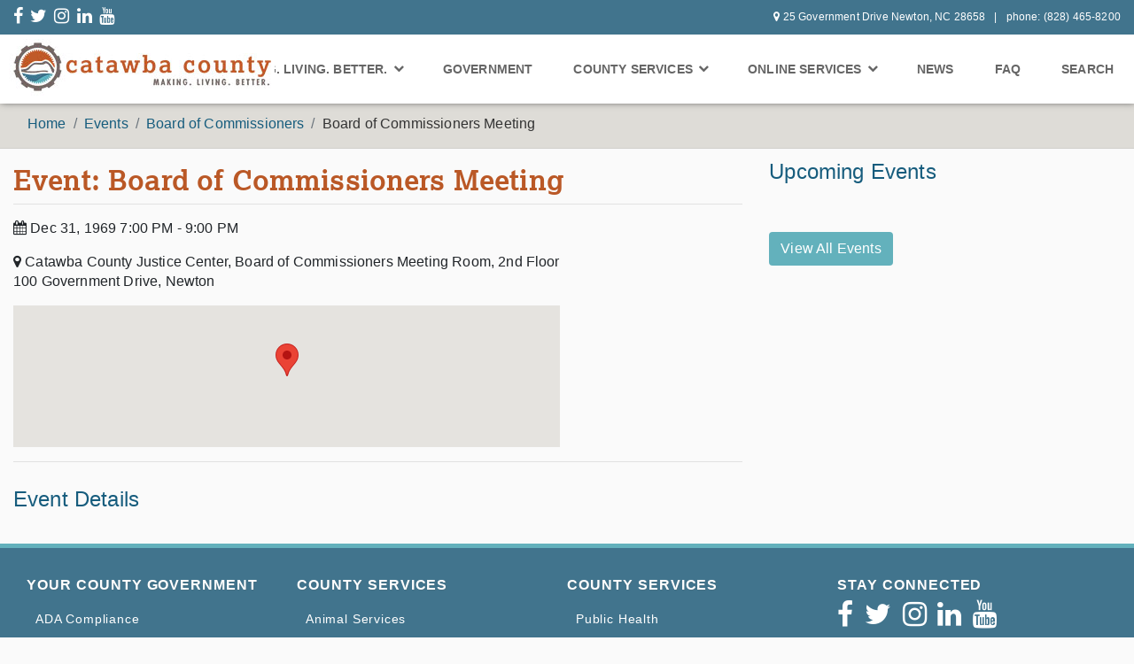

--- FILE ---
content_type: text/html; charset=utf-8
request_url: https://www.catawbacountync.gov/events/board-of-commissioners/board-of-commissioners-meeting-09-21-20/
body_size: 27665
content:
<!doctype html><html lang="en"><head><meta charset="utf-8"><meta name="viewport" content="width=device-width, initial-scale=1"><link rel="shortcut icon" href="/site/templates/favicon.png"><title>
Catawba County, North Carolina
</title><script>
        (function(i,s,o,g,r,a,m){i['GoogleAnalyticsObject']=r;i[r]=i[r]||function(){
        (i[r].q=i[r].q||[]).push(arguments)},i[r].l=1*new Date();a=s.createElement(o),
        m=s.getElementsByTagName(o)[0];a.async=1;a.src=g;m.parentNode.insertBefore(a,m)
        })(window,document,'script','https://www.google-analytics.com/analytics.js','ga');

        ga('create', 'UA-3849878-1', 'auto');
        ga('send', 'pageview');
    </script><link rel="stylesheet" type="text/css" href="/site/templates/styles/fonts.css" /><link rel="stylesheet" href="https://use.typekit.net/qkk2dul.css"><link rel="stylesheet" type="text/css" href="/site/templates/styles/font-awesome.css" /><link rel="stylesheet" type="text/css" href="/site/templates/styles/bootstrap.min.css" /><link rel="stylesheet" type="text/css" href="/site/templates/styles/animate.css" /><link rel="stylesheet" type="text/css" href="/site/templates/styles/hamburgers.css" /><link rel="stylesheet" type="text/css" href="/site/templates/styles/style.css" /><script type="text/javascript" src="//maps.googleapis.com/maps/api/js?key=AIzaSyDzfAcbWmlX1tvhGHmzThshuG1_egcp5Gg"></script><!--[if lt IE 9]><script src="https://cdnjs.cloudflare.com/ajax/libs/html5shiv/3.7.3/html5shiv.js"></script><![endif]--><script> 
var $buoop = {notify:{i:-5,f:-4,o:-4,s:-2,c:-4},insecure:true,api:5}; 
function $buo_f(){ 
 var e = document.createElement("script"); 
 e.src = "//browser-update.org/update.min.js"; 
 document.body.appendChild(e);
};
try {document.addEventListener("DOMContentLoaded", $buo_f,false)}
catch(e){window.attachEvent("onload", $buo_f)}
</script>	<title>Catawba County - Catawba County Government - Catawba County North Carolina</title>
	<meta name="keywords" content="Catawba County Government, Catawba County North Carolina, Catawba County NC" />
	<meta name="description" content="Catawba County, North Carolina, is located in the western part of the state in the foothills of the Blue Ridge Mountains." />
	<meta name="image" content="https://www.catawbacountync.gov/site/templates/images/logo-catawba-county-north-carolina.jpg" />
	<meta name="robots" content="" />
	<link rel="canonical" href="https://www.catawbacountync.gov/" />
	<meta name="author" content="Catawba County Government" />
	<meta property="og:site_name" content="Catawba County Government" />
	<meta property="og:title" content="Catawba County Government - Catawba County North Carolina" />
	<meta property="og:url" content="https://www.catawbacountync.gov/" />
	<meta property="og:description" content="Catawba County, North Carolina, is located in the western part of the state in the foothills of the Blue Ridge Mountains." />
	<meta property="og:type" content="website" />
	<meta property="og:image" content="https://www.catawbacountync.gov/site/templates/images/logo-catawba-county-north-carolina.jpg" />
	<meta name="twitter:card" content="summary" />
	<meta name="twitter:site" content="@" />
	<meta name="twitter:title" content="Catawba County Government - Catawba County North Carolina" />
	<meta name="twitter:url" content="https://www.catawbacountync.gov/" />
	<meta name="twitter:description" content="Catawba County, North Carolina, is located in the western part of the state in the foothills of the Blue Ridge Mountains." />
	<meta name="twitter:image" content="https://www.catawbacountync.gov/site/templates/images/logo-catawba-county-north-carolina.jpg" />
	<!-- Google Analytics -->
<script>
(function(i,s,o,g,r,a,m){i['GoogleAnalyticsObject']=r;i[r]=i[r]||function(){
(i[r].q=i[r].q||[]).push(arguments)},i[r].l=1*new Date();a=s.createElement(o),
m=s.getElementsByTagName(o)[0];a.async=1;a.src=g;m.parentNode.insertBefore(a,m)
})(window,document,'script','//www.google-analytics.com/analytics.js','ga');ga('create', 'UA-3849878-1', 'auto');
;
ga('send', 'pageview');</script>
<!-- End: Google Analytics -->
	
	
</head><body class="interior"><div id="navigation" class="container-fluid"><section id="sub-nav-wrapper" class="clearfix"><nav class="sub-nav row mx-auto d-none d-md-flex"><div class="d-none d-lg-block col-lg-4 py-lg-2"><ul class="sub-nav-social-media"><li class="mr-lg-2"><a href="http://www.facebook.com/catawbacountync" aria-label="New Window" target="_blank"><i class="fa fa-facebook" aria-hidden="true"></i></a></li><li class="mr-lg-2"><a href="https://twitter.com/catawbacounty" aria-label="send email" target="_blank"><i class="fa fa-twitter" aria-hidden="true"></i></a></li><li class="mr-lg-2"><a href="https://www.instagram.com/catawbacounty/" aria-label="send email" target="_blank"><i class="fa fa-instagram" aria-hidden="true"></i></a></li><li class="mr-lg-2"><a href="https://www.linkedin.com/company/catawba-county-government" aria-label="send email" target="_blank"><i class="fa fa-linkedin" aria-hidden="true"></i></a></li><li class="mr-lg-2"><a href="https://www.youtube.com/user/CatawbaCountyNC" aria-label="send email" target="_blank"><i class="fa fa-youtube" aria-hidden="true"></i></a></li></ul></div><div class="col-md-12 col-lg-8 py-md-2 py-lg-2"><ul class="sub-nav-contact-info"><li><i class="fa fa-map-marker px-1" aria-hidden="true"></i><span>25 Government Drive Newton, NC 28658</span></li><li><span> phone: (828) 465-8200</span></li></ul></div></nav><div id="interior-search"><button type="button" class="close">×</button><form action="/search/" method="get"><input type="search" value="" placeholder="type keyword(s) here" name="q" /><button type="submit" class="btn btn-primary">Search</button></form></div></section><section id="main-nav-wrapper" class="clear clearfix"><nav id="main-nav"><a href="/" class="logo col-6 col-sm-3"><img src="/site/templates/images/logo-catawba-county-north-carolina.jpg" title="Catawba County, North Carolina" alt = "Catawba County, North Carolina"/></a><button class="navbar-toggler hamburger hamburger--squeeze d-lg-none" type="button" data-toggle="collapse" data-target="#navbarSupportedContent" aria-controls="navbarSupportedContent" aria-expanded="false" aria-label="Toggle navigation"><span class="hamburger-box"><span class="hamburger-inner"></span></span></button><nav class="menu navbar navbar-expand-lg p-0"><div class="collapse navbar-collapse" id="navbarSupportedContent"><ul class="navbar-nav ml-auto"><li class="nav-item dropdown"><a href="/discover-catawba-county/" class="nav-link p-3 p-lg-2" id="government" role="button" data-toggle="dropdown" aria-haspopup="true" aria-expanded="false">Making. Living. Better. <i class="fa fa-chevron-down" aria-hidden="true" style="font-size:12px"></i></a><div class="dropdown-menu mt-0 mlb mr-xl-auto py-0 py-lg-2 px-lg-3" aria-labelledby="government"><div class="row mx-0"><div class="col-12 px-0 mx-0"><ul><li><a href="/discover-catawba-county/" class="p-3 p-lg-2 px-lg-3">Making. Living. Better. Home</a></li><li><a href="/discover-catawba-county/making/" class="p-3 p-lg-2 px-lg-3">Making.</a></li><li><a href="/discover-catawba-county/living/" class="p-3 p-lg-2 px-lg-3">Living.</a></li><li><a href="/discover-catawba-county/better/" class="p-3 p-lg-2 px-lg-3">Better.</a></li><li><a href="/my-catawba-county/" class="p-3 p-lg-2 px-lg-3">My Catawba County: The Blog</a></li><li><a href="/discover-catawba-county/featured-catawbans/" class="p-3 p-lg-2 px-lg-3">Featured Catawbans</a></li><li><a href="/discover-catawba-county/talent-attraction-guide/" class="p-3 p-lg-2 px-lg-3">Talent Attraction Guide</a></li><li><a href="https://maps.wpcog.net/arcgis/apps/MapSeries/index.html?appid=6b4a976ae3ab4a6fa4b30a5ddc909014" class="p-3 p-lg-2 px-lg-3">NC Foothills Experience</a></li><li><a href="/discover-catawba-county/zoom-backgrounds/" class="p-3 p-lg-2 px-lg-3">Zoom Backgrounds</a></li></ul></div></div></div></li><li class="nav-item dropdown"><a href="/county-government/" class="nav-link p-3 p-lg-2">Government</a></li><li class="nav-item dropdown menu-large"><a href="/county-services/" class="nav-link p-3 p-lg-2" id="services" role="button" data-toggle="dropdown" aria-haspopup="true" aria-expanded="false">County Services <i class="fa fa-chevron-down" aria-hidden="true" style="font-size:12px"></i></a><div class="dropdown-menu mt-0 services mr-xl-auto py-0 py-lg-2" aria-labelledby="services"><div class="row mx-0"><div class="col-12 col-lg-4 px-0 mx-0 py-lg-2"><ul><li><a href="https://www.catawbacountync.gov/county-government/faqs/" class="p-3 p-lg-2 px-lg-3">FAQ</a></li><li><a href="/county-services/" class="p-3 p-lg-2 px-lg-3">All Services</a></li><li><a href="/county-services/emergency-services/animal-services/" class="p-3 p-lg-2 px-lg-3">Animal Services</a></li><li><a href="/county-services/budget-management/" class="p-3 p-lg-2 px-lg-3">Budget &amp; Management</a></li><li><a href="/county-services/utilities-and-engineering/building-services/" class="p-3 p-lg-2 px-lg-3">Building Codes &amp; Services</a></li><li><a href="/county-services/clerk-of-court/" class="p-3 p-lg-2 px-lg-3">Clerk of Court</a></li><li><a href="https://www.catawbacountync.gov/county-services/utilities-and-engineering/local-code-compliance/" class="p-3 p-lg-2 px-lg-3">Code Compliance</a></li><li><a href="https://catawba.ces.ncsu.edu/" target="_blank" class="p-3 p-lg-2 px-lg-3">Cooperative Extension</a></li><li><a href="/county-government/county-management/county-managers-office/" class="p-3 p-lg-2 px-lg-3">County Manager</a></li><li><a href="/county-services/emergency-services/911-communications/" class="p-3 p-lg-2 px-lg-3">911 Communications</a></li><li><a href="http://www.catawbaedc.org/" target="_blank" class="p-3 p-lg-2 px-lg-3">Economic Development Corp.</a></li><li><a href="/county-services/elections" class="p-3 p-lg-2 px-lg-3">Elections</a></li><li><a href="/county-services/emergency-services" class="p-3 p-lg-2 px-lg-3">Emergency Services</a></li></ul></div><div class="col-12 col-lg-4 px-0 mx-0 py-lg-2"><ul><li><a href="/county-services/environmental-health/" class="p-3 p-lg-2 px-lg-3">Environmental Health</a></li><li><a href="/county-services/facility-services/"  class="p-3 p-lg-2 px-lg-3">Facility Services</a></li><li><a href="/county-services/finance/" class="p-3 p-lg-2 px-lg-3">Finance</a></li><li><a href="//gis.catawbacountync.gov" class="p-3 p-lg-2 px-lg-3">Geospatial Information Services(GIS)</a></li><li><a href="/county-services/hr-landing/" class="p-3 p-lg-2 px-lg-3">Human Resources</a></li><li><a href="/county-services/library/" class="p-3 p-lg-2 px-lg-3">Library</a></li><li><a href="/county-services/parks/" class="p-3 p-lg-2 px-lg-3">Parks</a></li><li><a href="/county-services/utilities-and-engineering/building-services/permit-services/" class="p-3 p-lg-2 px-lg-3">Permit Center</a></li><li><a href="/county-services/planning-and-parks/" class="p-3 p-lg-2 px-lg-3">Planning</a></li><li><a href="/county-services/pretrial-services/" class="p-3 p-lg-2 px-lg-3">Pretrial Services</a></li><li><a href="/county-services/public-health/" class="p-3 p-lg-2 px-lg-3">Public Health</a></li><li><a href="/county-services/purchasing" class="p-3 p-lg-2 px-lg-3">Purchasing</a></li><li><a href="/county-services/register-of-deeds/" class="p-3 p-lg-2 px-lg-3">Register of Deeds</a></li></ul></div><div class="col-12 col-lg-4 px-0 mx-0 py-lg-2"><ul><li><a href="/county-services/sheriffs-office/" class="p-3 p-lg-2 px-lg-3">Sheriff's Office</a></li><li><a href="/county-services/social-services/" class="p-3 p-lg-2 px-lg-3">Social Services</a></li><li><a href="/county-services/soil-water-conservation-district/" class="p-3 p-lg-2 px-lg-3">Soil &amp; Water Conservation</a></li><li><a href="/county-services/utilities-and-engineering/solid-waste/" class="p-3 p-lg-2 px-lg-3">Solid Waste/Recycling</a></li><li><a href="/county-services/tax/" class="p-3 p-lg-2 px-lg-3">Tax</a></li><li><a href="/county-services/technology/" class="p-3 p-lg-2 px-lg-3">Technology</a></li><li><a href="/county-services/utilities-and-engineering/" class="p-3 p-lg-2 px-lg-3">Utilities &amp; Engineering</a></li><li><a href="/county-services/emergency-services/veterans-services/" class="p-3 p-lg-2 px-lg-3">Veteran Services</a></li></ul></div></div></div></li><li class="nav-item dropdown"><a class="nav-link p-3 p-lg-2" href="/online-services/" id="online-services" role="button" data-toggle="dropdown" aria-haspopup="true" aria-expanded="false">Online Services <i class="fa fa-chevron-down" aria-hidden="true" style="font-size:12px"></i></a><div class="dropdown-menu mt-0 online-services mr-xl-auto py-0 py-lg-2" aria-labelledby="online-services"><div class="row mx-0"><div class="col-12 col-xl-6 px-0 mx-0"><ul><li><a href="/online-services/community-alert-system/" class="p-3 p-lg-2 px-lg-3">Community Alert System</a></li><li><a href="/online-services/datasets/" class="p-3 p-lg-2 px-lg-3">Datasets</a></li><li><a href="/county-services/library/online-24-7/" class="p-3 p-lg-2 px-lg-3">Library Online Services</a></li><li><a href="http://www.catawbarod.org/" class="p-3 p-lg-2 px-lg-3">Online Deed Search</a></li><li><a href="/online-services/online-payments/" class="p-3 p-lg-2 px-lg-3">Online Payments</a></li><li><a href="https://arcgis2.catawbacountync.gov/streetsignreporter/" class="p-3 p-lg-2 px-lg-3" target="_blank">Street Sign Reporter</a></li><li><a href="https://co-catawba-nc.smartgovcommunity.com/Public/Home" class="p-3 p-lg-2 px-lg-3" target="_blank">ePermits</a></li></ul></div><div class="col-12 col-xl-6 px-0 mx-0"><ul><li><a href="http://gis.catawbacountync.gov/parcel/" class="p-3 p-lg-2 px-lg-3">Real Estate Maps</a></li><li><a href="http://gis.catawbacountync.gov/parcel_analysis/" arial-label="Real Estate Sale Analysis" target="_blank" class="p-3 p-lg-2 px-lg-3">Real Estate Sale Analysis</a></li><li><a href="https://gis.catawbacountync.gov/address/" arial-label="Regional Address Finder" target="_blank" class="p-3 p-lg-2 px-lg-3">Regional Address Finder</a></li><li><a href="/county-services/tax/online-search/search-tax-bills/" class="p-3 p-lg-2 px-lg-3">Tax Bill Search</a></li><li><a href="https://public.cdpehs.com/NCENVPBL/ESTABLISHMENT/ShowESTABLISHMENTTablePage.aspx?ESTTST_CTY=18" target="_blank" class="p-3 p-lg-2 px-lg-3">Restaurant Sanitation Scores</a></li><li><a href="https://edmv.ncdot.gov/MyDMV/MyDMVAccount/Login" class="p-3 p-lg-2 px-lg-3" target="_blank">Vehicle Tax Receipts</a></li><li><a href="https://arcgis2.catawbacountync.gov/codecompliance/" class="p-3 p-lg-2 px-lg-3" target="_blank">Report a Violation</a></li></ul></div></div></div></li><li class="nav-item"><a href="/news/" class="nav-link p-3 p-lg-2" >News</a></li><li class="nav-item"><a href="https://www.catawbacountync.gov/county-government/faqs/" class="nav-link p-3 p-lg-2" >FAQ</a></li><li id="interior-search-btn" class="nav-item"><a href="#interior-search" class="nav-link p-3 p-lg-2">Search</a></li></ul></div></nav></section></div><section class="row mx-0"><div class="breadcrumbs col-12"><ol class="breadcrumb pb-0 mx-auto px-0 px-xl-3"><li class='breadcrumb-item'><a href='/' style='color:#165C7D'>Home</a></li><li class='breadcrumb-item'><a href='/events/' style='color:#165C7D'>Events</a></li><li class='breadcrumb-item'><a href='/events/board-of-commissioners/' style='color:#165C7D'>Board of Commissioners</a></li><li class='breadcrumb-item'>Board of Commissioners Meeting</li></ol></div></section><div id="content-wrapper" class="container-fluid"><div class="row"><article class="col-12 col-lg-8 pt-3 pb-4"><h1 class="pb-2 mb-3">Event: Board of Commissioners Meeting</h1><p><i class="fa fa-calendar"></i> Dec 31, 1969 7:00 PM - 9:00 PM</p><p><i class="fa fa-map-marker"></i> Catawba County Justice Center, Board of Commissioners Meeting Room, 2nd Floor<br/>100 Government Drive, Newton</p><script type='text/javascript' src='/site/modules/MarkupGoogleMap/MarkupGoogleMap.js'></script><div id='mgmap1' class='MarkupGoogleMap' style='width: 75%; height: 160px;'></div><script type='text/javascript'>if(typeof google === 'undefined' || typeof google.maps === 'undefined') { alert('MarkupGoogleMap Error: Please add the maps.google.com script in your document head.'); } else { var mgmap1 = new MarkupGoogleMap(); mgmap1.setOption('zoom', 12); mgmap1.setOption('mapTypeId', google.maps.MapTypeId.ROADMAP); mgmap1.init('mgmap1', 35.662247, -81.232117); mgmap1.addMarker(35.662247, -81.232117, '', '', '', '', '100 Government Drive, Newton'); }</script><hr/><h3 class='mt-2'>Event Details</h3></article><div id="events-interior" class="col-12 col-lg-4"><h3>Upcoming Events</h3><div class="card-wrapper"><div class="col-12 col-sm-12 col-lg-12 py-3 py-lg-2 mx-auto px-0 px-sm-3 px-lg-0"><div class="card mb-2"><ul></ul></div><div class="col-12 px-0 py-3"><a href="/events/" class="btn btn-light-blue col-12 col-lg-auto">
                                    View All Events 
                                </a></div></div></div></div></div></div><style>
.catcopadding li{
padding-bottom:10px;
}
.pb-3 li{
padding:10px;
}

</style><footer class="container-fluid pt-3"><div id="main-footer" class="row py-3"><div class="col-12 col-xl-12 mx-auto row"><div class="col-12 col-lg-3 px-0"><h2 class="pb-2">Your County Government</h2><ul class="pb-3"><li><a href="/ada-compliance/">ADA Compliance</a></li><li><a href="/county-government/awards/">Awards</a></li><li><a href="/county-government/board-of-commissioners/">Board of Commissioners</a></li><li><a href="https://library.municode.com/nc/catawba_county/codes/code_of_ordinances" aria-label = "Code Ordinances(opens in a new tab)" target="_blank">Catawba County Code</a></li><li><a href="/county-government/catawba-county-profile-and-history/">Catawba County Profile and History</a></li><li><a href="/events/">Catawba County Calendar</a></li><li><a href="/employee-access/">Employee Access</a></li><li><a href="/cgi-bin/phone_list_cc.pl" target="_blank" area-label="EmployeePhones">Employee Phones and Email</a></li></ul><h2 class="pb-2">Online Services</h2><ul class="pb-3"><li><a href="/online-services/community-alert-system/">Community Alert System</a></li><li><a href="/online-services/datasets/">Datasets</a></li><li><a href="https://catawba.tlcdelivers.com" aria-label = "Library Online (opens in a new tab)" target="_blank" area-label="LibraryOnline">Library Online Catalog</a></li><li><a href="http://www.catawbarod.org/">Online Deed Search</a></li><li><a href="/online-services/online-payments/">Online Payments</a></li><li><a href="https://arcgis2.catawbacountync.gov/streetsignreporter/" aria-label = "ArcGIS2(opens in a new tab)" target="_blank">Street Sign Reporter</a></li><li><a href="https://edmv.ncdot.gov/MyDMV/MyDMVAccount/Login"  aria-label = "MYDMVLOGIN(opens in a new tab)" target="_blank">Vehicle Tax Receipts</a></li><li><a href="http://gis.catawbacountync.gov/parcel/">Real Estate Maps</a></li><li><a href="http://gis.catawbacountync.gov/parcel_analysis/" aria-label = "RealEstate(opens in a new tab)" target="_blank">Real Estate Sale Analysis</a></li><li><a href="https://gis.catawbacountync.gov/address/" aria-label = "Regional Address Finder(opens in a new tab)" target="_blank">Regional Address Finder</a></li><li><a href="/county-services/tax/online-search/search-tax-bills/">Tax Bill Search</a></li><li><a href="https://public.cdpehs.com/NCENVPBL/ESTABLISHMENT/ShowESTABLISHMENTTablePage.aspx?ESTTST_CTY=18" aria-label = "(opens in a new tab)" target="_blank">Restaurant Sanitation Scores</a></li></ul></div><div class="col-12 col-lg-3 px-0"><h2 class="pb-2">County Services</h2><ul class="pb-3"><li><a href="/county-services/emergency-services/animal-services/">Animal Services</a></li><li><a href="/county-services/budget-management/">Budget</a></li><li><a href="/county-services/utilities-and-engineering/building-services/">Building Codes &amp; Services</a></li><li><a href="/county-services/clerk-of-court/">Clerk of Court</a></li><li><a href="https://catawba.ces.ncsu.edu/" aria-label = "Cooperative Extension (opens in a new tab)" target="_blank">Cooperative Extension</a></li><li><a href="/county-government/county-management/county-managers-office/">County Manager</a></li><li><a href="/county-services/emergency-services/911-communications/">E911 Communications</a></li><li><a href="http://www.catawbaedc.org/" aria-label = "Economic Development Corp.(opens in a new tab)" target="_blank">Economic Development Corp.</a></li><li><a href="/county-services/elections/">Elections</a></li><li><a href="/county-services/emergency-services/ems/">Emergency Medical Services</a></li><li><a href="/county-services/emergency-services/">Emergency Services</a></li><li><a href="/county-services/environmental-health/">Environmental Health</a></li><li><a href="/county-services/facility-services/">Facility Services</a></li><li><a href="/county-services/finance/">Finance</a></li><li><a href="//gis.catawbacountync.gov" aria-label = "GIS (opens in a new tab)" target="_blank">Geospatial Information Services (GIS)</a></li><li><a href="/county-services/hr-landing/">Human Resources</a></li><li><a href="/county-services/library/">Library</a></li><li><a href="/county-services/parks/">Parks</a></li><li><a href="/county-services/utilities-and-engineering/building-services/permit-services/">Permit Center</a></li><li><a href="/county-services/planning-and-parks/">Planning</a></li></ul></div><div class="col-12 col-lg-3 px-0"><h2 class="pb-2">County Services</h2><ul class="pb-3"><li><a href="/county-services/public-health/">Public Health</a></li><li><a href="/county-services/purchasing/">Purchasing</a></li><li><a href="/county-services/register-of-deeds/">Register of Deeds</a></li><li><a href="/county-services/sheriffs-office/">Sheriff's Office</a></li><li><a href="/county-services/social-services/">Social Services</a></li><li><a href="/county-services/soil-water-conservation-district/">Soil &amp; Water Conservation</a></li><li><a href="/county-services/utilities-and-engineering/solid-waste/">Solid Waste/Recycling</a></li><li><a href="/county-services/tax/">Tax</a></li><li><a href="/county-services/technology/">Technology</a></li><li><a href="/county-services/utilities-and-engineering/">Utilities &amp; Engineering</a></li><li><a href="/county-services/emergency-services/veterans-services/">Veteran's Services</a></li></ul></div><div class="col-12 col-lg-3 px-0"><h2 class="pb-2">Stay Connected</h2><ul id="social-media"><li class="d-inline-block"><a href="http://www.facebook.com/catawbacountync" name="Facebook" aria-label = "FaceBook(opens in a new tab)" target="_blank"><i class="fa fa-facebook" aria-hidden="true"></i></a></li><li class="d-inline-block"><a href="https://twitter.com/catawbacounty" name="Twitter" aria-label = "Twitter(opens in a new tab)" target="_blank"><i class="fa fa-twitter" aria-hidden="true"></i></a></li><li class="d-inline-block"><a href="https://www.instagram.com/catawbacounty/" name="Instagram" aria-label = "isnta(opens in a new tab)"  ><i class="fa fa-instagram" aria-hidden="true"></i></a></li><li class="d-inline-block"><a href="https://www.linkedin.com/company/catawba-county-government" name="LinkedIn" aria-label = "LinkedIn(opens in a new tab)" target="_blank"><i class="fa fa-linkedin" aria-hidden="true"></i></a></li><li class="d-inline-block"><a href="https://www.youtube.com/user/CatawbaCountyNC" name="Youtube" aria-label = "Youtube(opens in a new tab)" target="_blank"><i class="fa fa-youtube" aria-hidden="true"></i></a></li></ul><hr/><ul class="catcopadding"><li><h1><b><a href="https://catawbacountync.gov/site/assets/files/10140/2023-29%20Discrimination%20Policy.pdf" name="">Non-Discrimination Policy </a></b></h1></li><li><h1><b><a href="https://catawbacountync.gov/site/assets/files/10140/2023-08-29-Catawba-County-Title-VI-Grievance-Procedure-Revised-Final.pdf" name="">Non-Discrimination Policy Grievance Procedure </a></b></h1></li><li><h1><b><a href="https://catawbacountync.gov/site/assets/files/10140/2023-08-29-Catawba-County-Title%20VI-Grievance-form-Final.pdf" name="">Non-Discrimination Policy Grievance Complaint Form </a></b></h1></li><li><h1><a href="https://catawbacountync.gov/site/assets/files/10140/2023-08-29-Catawba-County-Title-VI-Grievance-form-Final(Hmong).docx" name="">Grievance Form Final (Hmong) </a><a href="https://catawbacountync.gov/site/assets/files/10140/Non-discriminationGrivanceForm(Spanish-quejadeagraviorevisado).docx">|| Grievance Form Final (Spanish)</a></h1></li><li><h1><b><a href="https://catawbacountync.gov/site/assets/files/10140/2023-08-29-Non-Discrimination-Policy(Hmong).docx" name="">Non-Discrimination Policy (Hmong) </a><a href="https://catawbacountync.gov/site/assets/files/10140/Non-DiscriminationPolicy(Spanish).docx">|| Non-Discrimination Policy (Spanish)</a></h1></li><li><h1><a href="https://catawbacountync.gov/site/assets/files/10140/2023-08-29-Catawba-County-Title-VI-Grievance-Procedure-Revised-Final(Hmong).docx" name="">Grievance Procedure (Hmong)  </a><a href="https://catawbacountync.gov/site/assets/files/10140/Non-DiscriminationGrievanceProcedure(Spanish).docx">|| Grievance Procedure (Spanish)</a></h1></li></ul></div></div></div><div id="sub-footer" class="row"><div class="col-12"><p class="mx-auto">Copyright 2020. Catawba County Government. All Rights Reserved.</p><p class="mx-auto"><a href="/disclaimer/">Disclaimer</a> | <a href="/privacy-and-security-notice/">Privacy/Security Notice</a> | <a href="/sitemap/">Sitemap</a></div></div></footer><a href="javascript:" id="return-to-top"><i class="fa fa-chevron-up"></i></a><script src="https://cdnjs.cloudflare.com/ajax/libs/jquery/3.1.0/jquery.min.js"></script><script src="/site/modules/MarkupRecurme/js/recurme.js"></script><script>
        $(document).ready(function () {
            $("#page-nav>div" ).on( "click", function() {
                $('#page-nav > ul').slideToggle("fast", function(){

                });
              });
              $("#contact-info>div" ).on( "click", function() {
                $('#contact-info > ul').slideToggle("fast", function(){

                });
              });             
              $("#page-nav ul > li" ).on( "click", function() {
                  
                  $("#page-nav ul > li ul").slideToggle("fast", function(){
                  
                  });
             
            });







            var $hamburger = $(".hamburger");
            $hamburger.on("click", function(e) {
                $hamburger.toggleClass("is-active");
                if($hamburger.hasClass("is-active")){
                    
                    $('div.menu').animate({
                        width: "100%",
                        right:"0"
                    }, 200, function(){
                       // $('div.menu').show();
                    })
                } else {
                    //$('div.menu').hide();
                    $('div.menu').animate({
                        width: "0",
                        right: '-999rem'
                    }, 200, function(){
                        
                    })
                }



            });


            $(window).scroll(function () {
                console.log(window)
                if ($(window).scrollTop() >= 46.5) {
                    console.log('hi')
                    $('#main-nav-wrapper').addClass('fixed-header');
                }
                else {
                    $('#main-nav-wrapper').removeClass('fixed-header');
                }
            });

        })
        
    </script><script type="text/javascript" src="/site/modules/FormBuilderMultiplier/FormBuilderMultiplier.js"></script></body></html>